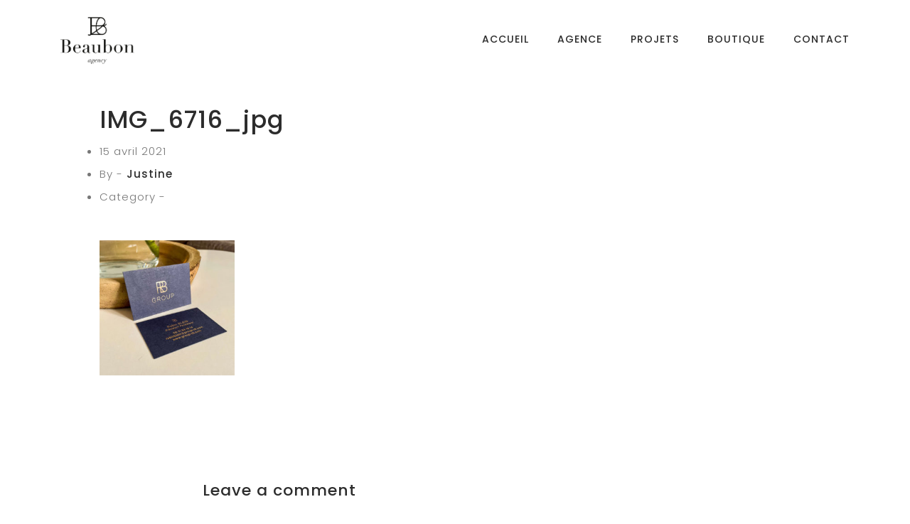

--- FILE ---
content_type: text/html; charset=UTF-8
request_url: https://beaubon.fr/portfolio/boite-a-flash/img_6716_jpg/
body_size: 7779
content:
<!DOCTYPE html>
<html lang="fr-FR">
<head>
    <meta charset="UTF-8">
    <meta name="viewport" content="width=device-width, initial-scale=1.0">
    <meta name='robots' content='index, follow, max-image-preview:large, max-snippet:-1, max-video-preview:-1' />
	<style>img:is([sizes="auto" i], [sizes^="auto," i]) { contain-intrinsic-size: 3000px 1500px }</style>
	
	<!-- This site is optimized with the Yoast SEO plugin v26.7 - https://yoast.com/wordpress/plugins/seo/ -->
	<title>IMG_6716_jpg - Beaubon</title>
	<link rel="canonical" href="https://beaubon.fr/portfolio/boite-a-flash/img_6716_jpg/" />
	<meta property="og:locale" content="fr_FR" />
	<meta property="og:type" content="article" />
	<meta property="og:title" content="IMG_6716_jpg - Beaubon" />
	<meta property="og:url" content="https://beaubon.fr/portfolio/boite-a-flash/img_6716_jpg/" />
	<meta property="og:site_name" content="Beaubon" />
	<meta property="article:publisher" content="https://www.facebook.com/beaubonevents/" />
	<meta property="og:image" content="https://beaubon.fr/portfolio/boite-a-flash/img_6716_jpg" />
	<meta property="og:image:width" content="1024" />
	<meta property="og:image:height" content="1024" />
	<meta property="og:image:type" content="image/jpeg" />
	<meta name="twitter:card" content="summary_large_image" />
	<script type="application/ld+json" class="yoast-schema-graph">{"@context":"https://schema.org","@graph":[{"@type":"WebPage","@id":"https://beaubon.fr/portfolio/boite-a-flash/img_6716_jpg/","url":"https://beaubon.fr/portfolio/boite-a-flash/img_6716_jpg/","name":"IMG_6716_jpg - Beaubon","isPartOf":{"@id":"https://beaubon.fr/#website"},"primaryImageOfPage":{"@id":"https://beaubon.fr/portfolio/boite-a-flash/img_6716_jpg/#primaryimage"},"image":{"@id":"https://beaubon.fr/portfolio/boite-a-flash/img_6716_jpg/#primaryimage"},"thumbnailUrl":"https://beaubon.fr/wp-content/uploads/2021/04/IMG_6716_jpg.jpg","datePublished":"2021-04-15T11:17:51+00:00","breadcrumb":{"@id":"https://beaubon.fr/portfolio/boite-a-flash/img_6716_jpg/#breadcrumb"},"inLanguage":"fr-FR","potentialAction":[{"@type":"ReadAction","target":["https://beaubon.fr/portfolio/boite-a-flash/img_6716_jpg/"]}]},{"@type":"ImageObject","inLanguage":"fr-FR","@id":"https://beaubon.fr/portfolio/boite-a-flash/img_6716_jpg/#primaryimage","url":"https://beaubon.fr/wp-content/uploads/2021/04/IMG_6716_jpg.jpg","contentUrl":"https://beaubon.fr/wp-content/uploads/2021/04/IMG_6716_jpg.jpg","width":3024,"height":3024},{"@type":"BreadcrumbList","@id":"https://beaubon.fr/portfolio/boite-a-flash/img_6716_jpg/#breadcrumb","itemListElement":[{"@type":"ListItem","position":1,"name":"Accueil","item":"https://beaubon.fr/"},{"@type":"ListItem","position":2,"name":"La Boite à Flash","item":"https://beaubon.fr/portfolio/boite-a-flash/"},{"@type":"ListItem","position":3,"name":"IMG_6716_jpg"}]},{"@type":"WebSite","@id":"https://beaubon.fr/#website","url":"https://beaubon.fr/","name":"Beaubon","description":"Agence de communication","potentialAction":[{"@type":"SearchAction","target":{"@type":"EntryPoint","urlTemplate":"https://beaubon.fr/?s={search_term_string}"},"query-input":{"@type":"PropertyValueSpecification","valueRequired":true,"valueName":"search_term_string"}}],"inLanguage":"fr-FR"}]}</script>
	<!-- / Yoast SEO plugin. -->


<link rel='dns-prefetch' href='//maps.googleapis.com' />
<link rel='dns-prefetch' href='//fonts.googleapis.com' />
<link rel="alternate" type="application/rss+xml" title="Beaubon &raquo; Flux" href="https://beaubon.fr/feed/" />
<link rel="alternate" type="application/rss+xml" title="Beaubon &raquo; Flux des commentaires" href="https://beaubon.fr/comments/feed/" />
<link rel="alternate" type="application/rss+xml" title="Beaubon &raquo; IMG_6716_jpg Flux des commentaires" href="https://beaubon.fr/portfolio/boite-a-flash/img_6716_jpg/feed/" />
<script type="text/javascript">
/* <![CDATA[ */
window._wpemojiSettings = {"baseUrl":"https:\/\/s.w.org\/images\/core\/emoji\/15.0.3\/72x72\/","ext":".png","svgUrl":"https:\/\/s.w.org\/images\/core\/emoji\/15.0.3\/svg\/","svgExt":".svg","source":{"concatemoji":"https:\/\/beaubon.fr\/wp-includes\/js\/wp-emoji-release.min.js?ver=6.7.4"}};
/*! This file is auto-generated */
!function(i,n){var o,s,e;function c(e){try{var t={supportTests:e,timestamp:(new Date).valueOf()};sessionStorage.setItem(o,JSON.stringify(t))}catch(e){}}function p(e,t,n){e.clearRect(0,0,e.canvas.width,e.canvas.height),e.fillText(t,0,0);var t=new Uint32Array(e.getImageData(0,0,e.canvas.width,e.canvas.height).data),r=(e.clearRect(0,0,e.canvas.width,e.canvas.height),e.fillText(n,0,0),new Uint32Array(e.getImageData(0,0,e.canvas.width,e.canvas.height).data));return t.every(function(e,t){return e===r[t]})}function u(e,t,n){switch(t){case"flag":return n(e,"\ud83c\udff3\ufe0f\u200d\u26a7\ufe0f","\ud83c\udff3\ufe0f\u200b\u26a7\ufe0f")?!1:!n(e,"\ud83c\uddfa\ud83c\uddf3","\ud83c\uddfa\u200b\ud83c\uddf3")&&!n(e,"\ud83c\udff4\udb40\udc67\udb40\udc62\udb40\udc65\udb40\udc6e\udb40\udc67\udb40\udc7f","\ud83c\udff4\u200b\udb40\udc67\u200b\udb40\udc62\u200b\udb40\udc65\u200b\udb40\udc6e\u200b\udb40\udc67\u200b\udb40\udc7f");case"emoji":return!n(e,"\ud83d\udc26\u200d\u2b1b","\ud83d\udc26\u200b\u2b1b")}return!1}function f(e,t,n){var r="undefined"!=typeof WorkerGlobalScope&&self instanceof WorkerGlobalScope?new OffscreenCanvas(300,150):i.createElement("canvas"),a=r.getContext("2d",{willReadFrequently:!0}),o=(a.textBaseline="top",a.font="600 32px Arial",{});return e.forEach(function(e){o[e]=t(a,e,n)}),o}function t(e){var t=i.createElement("script");t.src=e,t.defer=!0,i.head.appendChild(t)}"undefined"!=typeof Promise&&(o="wpEmojiSettingsSupports",s=["flag","emoji"],n.supports={everything:!0,everythingExceptFlag:!0},e=new Promise(function(e){i.addEventListener("DOMContentLoaded",e,{once:!0})}),new Promise(function(t){var n=function(){try{var e=JSON.parse(sessionStorage.getItem(o));if("object"==typeof e&&"number"==typeof e.timestamp&&(new Date).valueOf()<e.timestamp+604800&&"object"==typeof e.supportTests)return e.supportTests}catch(e){}return null}();if(!n){if("undefined"!=typeof Worker&&"undefined"!=typeof OffscreenCanvas&&"undefined"!=typeof URL&&URL.createObjectURL&&"undefined"!=typeof Blob)try{var e="postMessage("+f.toString()+"("+[JSON.stringify(s),u.toString(),p.toString()].join(",")+"));",r=new Blob([e],{type:"text/javascript"}),a=new Worker(URL.createObjectURL(r),{name:"wpTestEmojiSupports"});return void(a.onmessage=function(e){c(n=e.data),a.terminate(),t(n)})}catch(e){}c(n=f(s,u,p))}t(n)}).then(function(e){for(var t in e)n.supports[t]=e[t],n.supports.everything=n.supports.everything&&n.supports[t],"flag"!==t&&(n.supports.everythingExceptFlag=n.supports.everythingExceptFlag&&n.supports[t]);n.supports.everythingExceptFlag=n.supports.everythingExceptFlag&&!n.supports.flag,n.DOMReady=!1,n.readyCallback=function(){n.DOMReady=!0}}).then(function(){return e}).then(function(){var e;n.supports.everything||(n.readyCallback(),(e=n.source||{}).concatemoji?t(e.concatemoji):e.wpemoji&&e.twemoji&&(t(e.twemoji),t(e.wpemoji)))}))}((window,document),window._wpemojiSettings);
/* ]]> */
</script>
<link rel='stylesheet' id='sbi_styles-css' href='https://beaubon.fr/wp-content/plugins/instagram-feed/css/sbi-styles.min.css?ver=6.10.0' type='text/css' media='all' />
<style id='wp-emoji-styles-inline-css' type='text/css'>

	img.wp-smiley, img.emoji {
		display: inline !important;
		border: none !important;
		box-shadow: none !important;
		height: 1em !important;
		width: 1em !important;
		margin: 0 0.07em !important;
		vertical-align: -0.1em !important;
		background: none !important;
		padding: 0 !important;
	}
</style>
<link rel='stylesheet' id='wp-block-library-css' href='https://beaubon.fr/wp-includes/css/dist/block-library/style.min.css?ver=6.7.4' type='text/css' media='all' />
<style id='classic-theme-styles-inline-css' type='text/css'>
/*! This file is auto-generated */
.wp-block-button__link{color:#fff;background-color:#32373c;border-radius:9999px;box-shadow:none;text-decoration:none;padding:calc(.667em + 2px) calc(1.333em + 2px);font-size:1.125em}.wp-block-file__button{background:#32373c;color:#fff;text-decoration:none}
</style>
<style id='global-styles-inline-css' type='text/css'>
:root{--wp--preset--aspect-ratio--square: 1;--wp--preset--aspect-ratio--4-3: 4/3;--wp--preset--aspect-ratio--3-4: 3/4;--wp--preset--aspect-ratio--3-2: 3/2;--wp--preset--aspect-ratio--2-3: 2/3;--wp--preset--aspect-ratio--16-9: 16/9;--wp--preset--aspect-ratio--9-16: 9/16;--wp--preset--color--black: #000000;--wp--preset--color--cyan-bluish-gray: #abb8c3;--wp--preset--color--white: #ffffff;--wp--preset--color--pale-pink: #f78da7;--wp--preset--color--vivid-red: #cf2e2e;--wp--preset--color--luminous-vivid-orange: #ff6900;--wp--preset--color--luminous-vivid-amber: #fcb900;--wp--preset--color--light-green-cyan: #7bdcb5;--wp--preset--color--vivid-green-cyan: #00d084;--wp--preset--color--pale-cyan-blue: #8ed1fc;--wp--preset--color--vivid-cyan-blue: #0693e3;--wp--preset--color--vivid-purple: #9b51e0;--wp--preset--gradient--vivid-cyan-blue-to-vivid-purple: linear-gradient(135deg,rgba(6,147,227,1) 0%,rgb(155,81,224) 100%);--wp--preset--gradient--light-green-cyan-to-vivid-green-cyan: linear-gradient(135deg,rgb(122,220,180) 0%,rgb(0,208,130) 100%);--wp--preset--gradient--luminous-vivid-amber-to-luminous-vivid-orange: linear-gradient(135deg,rgba(252,185,0,1) 0%,rgba(255,105,0,1) 100%);--wp--preset--gradient--luminous-vivid-orange-to-vivid-red: linear-gradient(135deg,rgba(255,105,0,1) 0%,rgb(207,46,46) 100%);--wp--preset--gradient--very-light-gray-to-cyan-bluish-gray: linear-gradient(135deg,rgb(238,238,238) 0%,rgb(169,184,195) 100%);--wp--preset--gradient--cool-to-warm-spectrum: linear-gradient(135deg,rgb(74,234,220) 0%,rgb(151,120,209) 20%,rgb(207,42,186) 40%,rgb(238,44,130) 60%,rgb(251,105,98) 80%,rgb(254,248,76) 100%);--wp--preset--gradient--blush-light-purple: linear-gradient(135deg,rgb(255,206,236) 0%,rgb(152,150,240) 100%);--wp--preset--gradient--blush-bordeaux: linear-gradient(135deg,rgb(254,205,165) 0%,rgb(254,45,45) 50%,rgb(107,0,62) 100%);--wp--preset--gradient--luminous-dusk: linear-gradient(135deg,rgb(255,203,112) 0%,rgb(199,81,192) 50%,rgb(65,88,208) 100%);--wp--preset--gradient--pale-ocean: linear-gradient(135deg,rgb(255,245,203) 0%,rgb(182,227,212) 50%,rgb(51,167,181) 100%);--wp--preset--gradient--electric-grass: linear-gradient(135deg,rgb(202,248,128) 0%,rgb(113,206,126) 100%);--wp--preset--gradient--midnight: linear-gradient(135deg,rgb(2,3,129) 0%,rgb(40,116,252) 100%);--wp--preset--font-size--small: 13px;--wp--preset--font-size--medium: 20px;--wp--preset--font-size--large: 36px;--wp--preset--font-size--x-large: 42px;--wp--preset--spacing--20: 0.44rem;--wp--preset--spacing--30: 0.67rem;--wp--preset--spacing--40: 1rem;--wp--preset--spacing--50: 1.5rem;--wp--preset--spacing--60: 2.25rem;--wp--preset--spacing--70: 3.38rem;--wp--preset--spacing--80: 5.06rem;--wp--preset--shadow--natural: 6px 6px 9px rgba(0, 0, 0, 0.2);--wp--preset--shadow--deep: 12px 12px 50px rgba(0, 0, 0, 0.4);--wp--preset--shadow--sharp: 6px 6px 0px rgba(0, 0, 0, 0.2);--wp--preset--shadow--outlined: 6px 6px 0px -3px rgba(255, 255, 255, 1), 6px 6px rgba(0, 0, 0, 1);--wp--preset--shadow--crisp: 6px 6px 0px rgba(0, 0, 0, 1);}:where(.is-layout-flex){gap: 0.5em;}:where(.is-layout-grid){gap: 0.5em;}body .is-layout-flex{display: flex;}.is-layout-flex{flex-wrap: wrap;align-items: center;}.is-layout-flex > :is(*, div){margin: 0;}body .is-layout-grid{display: grid;}.is-layout-grid > :is(*, div){margin: 0;}:where(.wp-block-columns.is-layout-flex){gap: 2em;}:where(.wp-block-columns.is-layout-grid){gap: 2em;}:where(.wp-block-post-template.is-layout-flex){gap: 1.25em;}:where(.wp-block-post-template.is-layout-grid){gap: 1.25em;}.has-black-color{color: var(--wp--preset--color--black) !important;}.has-cyan-bluish-gray-color{color: var(--wp--preset--color--cyan-bluish-gray) !important;}.has-white-color{color: var(--wp--preset--color--white) !important;}.has-pale-pink-color{color: var(--wp--preset--color--pale-pink) !important;}.has-vivid-red-color{color: var(--wp--preset--color--vivid-red) !important;}.has-luminous-vivid-orange-color{color: var(--wp--preset--color--luminous-vivid-orange) !important;}.has-luminous-vivid-amber-color{color: var(--wp--preset--color--luminous-vivid-amber) !important;}.has-light-green-cyan-color{color: var(--wp--preset--color--light-green-cyan) !important;}.has-vivid-green-cyan-color{color: var(--wp--preset--color--vivid-green-cyan) !important;}.has-pale-cyan-blue-color{color: var(--wp--preset--color--pale-cyan-blue) !important;}.has-vivid-cyan-blue-color{color: var(--wp--preset--color--vivid-cyan-blue) !important;}.has-vivid-purple-color{color: var(--wp--preset--color--vivid-purple) !important;}.has-black-background-color{background-color: var(--wp--preset--color--black) !important;}.has-cyan-bluish-gray-background-color{background-color: var(--wp--preset--color--cyan-bluish-gray) !important;}.has-white-background-color{background-color: var(--wp--preset--color--white) !important;}.has-pale-pink-background-color{background-color: var(--wp--preset--color--pale-pink) !important;}.has-vivid-red-background-color{background-color: var(--wp--preset--color--vivid-red) !important;}.has-luminous-vivid-orange-background-color{background-color: var(--wp--preset--color--luminous-vivid-orange) !important;}.has-luminous-vivid-amber-background-color{background-color: var(--wp--preset--color--luminous-vivid-amber) !important;}.has-light-green-cyan-background-color{background-color: var(--wp--preset--color--light-green-cyan) !important;}.has-vivid-green-cyan-background-color{background-color: var(--wp--preset--color--vivid-green-cyan) !important;}.has-pale-cyan-blue-background-color{background-color: var(--wp--preset--color--pale-cyan-blue) !important;}.has-vivid-cyan-blue-background-color{background-color: var(--wp--preset--color--vivid-cyan-blue) !important;}.has-vivid-purple-background-color{background-color: var(--wp--preset--color--vivid-purple) !important;}.has-black-border-color{border-color: var(--wp--preset--color--black) !important;}.has-cyan-bluish-gray-border-color{border-color: var(--wp--preset--color--cyan-bluish-gray) !important;}.has-white-border-color{border-color: var(--wp--preset--color--white) !important;}.has-pale-pink-border-color{border-color: var(--wp--preset--color--pale-pink) !important;}.has-vivid-red-border-color{border-color: var(--wp--preset--color--vivid-red) !important;}.has-luminous-vivid-orange-border-color{border-color: var(--wp--preset--color--luminous-vivid-orange) !important;}.has-luminous-vivid-amber-border-color{border-color: var(--wp--preset--color--luminous-vivid-amber) !important;}.has-light-green-cyan-border-color{border-color: var(--wp--preset--color--light-green-cyan) !important;}.has-vivid-green-cyan-border-color{border-color: var(--wp--preset--color--vivid-green-cyan) !important;}.has-pale-cyan-blue-border-color{border-color: var(--wp--preset--color--pale-cyan-blue) !important;}.has-vivid-cyan-blue-border-color{border-color: var(--wp--preset--color--vivid-cyan-blue) !important;}.has-vivid-purple-border-color{border-color: var(--wp--preset--color--vivid-purple) !important;}.has-vivid-cyan-blue-to-vivid-purple-gradient-background{background: var(--wp--preset--gradient--vivid-cyan-blue-to-vivid-purple) !important;}.has-light-green-cyan-to-vivid-green-cyan-gradient-background{background: var(--wp--preset--gradient--light-green-cyan-to-vivid-green-cyan) !important;}.has-luminous-vivid-amber-to-luminous-vivid-orange-gradient-background{background: var(--wp--preset--gradient--luminous-vivid-amber-to-luminous-vivid-orange) !important;}.has-luminous-vivid-orange-to-vivid-red-gradient-background{background: var(--wp--preset--gradient--luminous-vivid-orange-to-vivid-red) !important;}.has-very-light-gray-to-cyan-bluish-gray-gradient-background{background: var(--wp--preset--gradient--very-light-gray-to-cyan-bluish-gray) !important;}.has-cool-to-warm-spectrum-gradient-background{background: var(--wp--preset--gradient--cool-to-warm-spectrum) !important;}.has-blush-light-purple-gradient-background{background: var(--wp--preset--gradient--blush-light-purple) !important;}.has-blush-bordeaux-gradient-background{background: var(--wp--preset--gradient--blush-bordeaux) !important;}.has-luminous-dusk-gradient-background{background: var(--wp--preset--gradient--luminous-dusk) !important;}.has-pale-ocean-gradient-background{background: var(--wp--preset--gradient--pale-ocean) !important;}.has-electric-grass-gradient-background{background: var(--wp--preset--gradient--electric-grass) !important;}.has-midnight-gradient-background{background: var(--wp--preset--gradient--midnight) !important;}.has-small-font-size{font-size: var(--wp--preset--font-size--small) !important;}.has-medium-font-size{font-size: var(--wp--preset--font-size--medium) !important;}.has-large-font-size{font-size: var(--wp--preset--font-size--large) !important;}.has-x-large-font-size{font-size: var(--wp--preset--font-size--x-large) !important;}
:where(.wp-block-post-template.is-layout-flex){gap: 1.25em;}:where(.wp-block-post-template.is-layout-grid){gap: 1.25em;}
:where(.wp-block-columns.is-layout-flex){gap: 2em;}:where(.wp-block-columns.is-layout-grid){gap: 2em;}
:root :where(.wp-block-pullquote){font-size: 1.5em;line-height: 1.6;}
</style>
<link rel='stylesheet' id='contact-form-7-css' href='https://beaubon.fr/wp-content/plugins/contact-form-7/includes/css/styles.css?ver=6.1.4' type='text/css' media='all' />
<link rel='stylesheet' id='cmplz-general-css' href='https://beaubon.fr/wp-content/plugins/complianz-gdpr/assets/css/cookieblocker.min.css?ver=1765985782' type='text/css' media='all' />
<link rel='stylesheet' id='blund-fonts-css' href='https://fonts.googleapis.com/css?family=Poppins%3A300%2C400%2C500%2C700&#038;subset=latin%2Clatin-ext&#038;ver=6.7.4' type='text/css' media='all' />
<link rel='stylesheet' id='ionicons-css' href='https://beaubon.fr/wp-content/themes/blund/css/ionicons.min.css?ver=6.7.4' type='text/css' media='all' />
<link rel='stylesheet' id='bootstrap-css' href='https://beaubon.fr/wp-content/themes/blund/css/bootstrap.min.css?ver=6.7.4' type='text/css' media='all' />
<link rel='stylesheet' id='owl-carousel-css' href='https://beaubon.fr/wp-content/themes/blund/css/owl.carousel.min.css?ver=6.7.4' type='text/css' media='all' />
<link rel='stylesheet' id='magnific-css' href='https://beaubon.fr/wp-content/themes/blund/css/magnific-popup.css?ver=6.7.4' type='text/css' media='all' />
<link rel='stylesheet' id='blund-style-css' href='https://beaubon.fr/wp-content/themes/blund/css/style.css?ver=6.7.4' type='text/css' media='all' />
<link rel='stylesheet' id='blund-stylesheet-css' href='https://beaubon.fr/wp-content/themes/blund/style.css?ver=6.7.4' type='text/css' media='all' />
<link rel='stylesheet' id='raleway-css' href='//fonts.googleapis.com/css?family=Raleway%3A100%2C200%2C300%2Cregular%2C500%2C600%2C700%2C800%2C900%2C100italic%2C200italic%2C300italic%2Citalic%2C500italic%2C600italic%2C700italic%2C800italic%2C900italic&#038;subset=cyrillic%2Ccyrillic-ext%2Clatin%2Clatin-ext%2Cvietnamese&#038;ver=2.9.6' type='text/css' media='all' />
<link rel='stylesheet' id='kc-general-css' href='https://beaubon.fr/wp-content/plugins/kingcomposer/assets/frontend/css/kingcomposer.min.css?ver=2.9.6' type='text/css' media='all' />
<link rel='stylesheet' id='kc-animate-css' href='https://beaubon.fr/wp-content/plugins/kingcomposer/assets/css/animate.css?ver=2.9.6' type='text/css' media='all' />
<link rel='stylesheet' id='kc-icon-1-css' href='https://beaubon.fr/wp-content/themes/blund/css/ionicons.min.css?ver=2.9.6' type='text/css' media='all' />
<link rel='stylesheet' id='kc-icon-2-css' href='https://beaubon.fr/wp-content/plugins/kingcomposer/assets/css/icons.css?ver=2.9.6' type='text/css' media='all' />
<script type="text/javascript" src="https://beaubon.fr/wp-includes/js/jquery/jquery.min.js?ver=3.7.1" id="jquery-core-js"></script>
<script type="text/javascript" src="https://beaubon.fr/wp-includes/js/jquery/jquery-migrate.min.js?ver=3.4.1" id="jquery-migrate-js"></script>
<script type="text/javascript" src="https://maps.googleapis.com/maps/api/js?key=AIzaSyAmsb2nGLuIl04bt7CWJozRMhThvGa3y1w&amp;ver=6.7.4" id="googlemaps-js"></script>
<link rel="https://api.w.org/" href="https://beaubon.fr/wp-json/" /><link rel="alternate" title="JSON" type="application/json" href="https://beaubon.fr/wp-json/wp/v2/media/23300" /><link rel="EditURI" type="application/rsd+xml" title="RSD" href="https://beaubon.fr/xmlrpc.php?rsd" />
<meta name="generator" content="WordPress 6.7.4" />
<link rel='shortlink' href='https://beaubon.fr/?p=23300' />
<link rel="alternate" title="oEmbed (JSON)" type="application/json+oembed" href="https://beaubon.fr/wp-json/oembed/1.0/embed?url=https%3A%2F%2Fbeaubon.fr%2Fportfolio%2Fboite-a-flash%2Fimg_6716_jpg%2F" />
<link rel="alternate" title="oEmbed (XML)" type="text/xml+oembed" href="https://beaubon.fr/wp-json/oembed/1.0/embed?url=https%3A%2F%2Fbeaubon.fr%2Fportfolio%2Fboite-a-flash%2Fimg_6716_jpg%2F&#038;format=xml" />
<meta name="generator" content="Redux 4.5.10" /><script type="text/javascript">var kc_script_data={ajax_url:"https://beaubon.fr/wp-admin/admin-ajax.php"}</script><meta name="generator" content="Powered by Visual Composer - drag and drop page builder for WordPress."/>
<!--[if lte IE 9]><link rel="stylesheet" type="text/css" href="https://beaubon.fr/wp-content/plugins/js_composer/assets/css/vc_lte_ie9.min.css" media="screen"><![endif]--><!--[if IE  8]><link rel="stylesheet" type="text/css" href="https://beaubon.fr/wp-content/plugins/js_composer/assets/css/vc-ie8.min.css" media="screen"><![endif]--><link rel="icon" href="https://beaubon.fr/wp-content/uploads/2021/01/cropped-Capture-d’écran-2021-01-07-à-17.11.51-32x32.png" sizes="32x32" />
<link rel="icon" href="https://beaubon.fr/wp-content/uploads/2021/01/cropped-Capture-d’écran-2021-01-07-à-17.11.51-192x192.png" sizes="192x192" />
<link rel="apple-touch-icon" href="https://beaubon.fr/wp-content/uploads/2021/01/cropped-Capture-d’écran-2021-01-07-à-17.11.51-180x180.png" />
<meta name="msapplication-TileImage" content="https://beaubon.fr/wp-content/uploads/2021/01/cropped-Capture-d’écran-2021-01-07-à-17.11.51-270x270.png" />
<noscript><style type="text/css"> .wpb_animate_when_almost_visible { opacity: 1; }</style></noscript> 
</head>

<body data-rsssl=1 class="attachment attachment-template-default single single-attachment postid-23300 attachmentid-23300 attachment-jpeg kc-css-system wpb-js-composer js-comp-ver-4.12 vc_responsive">
	<!-- Page Wrapper -->
<div id="page-wrapper">
<!-- Header -->
<header id="header" class="scroll-hide ">
    <div class="header-wrapper">
        <div class="container">
            <div id="logo">
            <a  href="https://beaubon.fr/"><img src="https://beaubon.fr/wp-content/uploads/2021/01/Logo-1.png" alt="logo"> 
                </a>
            </div>
                        <nav>
                          
                <div class="menu-button menu-open "><i class="open-icon ion-android-menu"></i><i class="close-icon ion-android-close"></i></div>
                <ul data-breakpoint="800" id="menu-top_menu-2" class="flexnav standard "><li id="menu-item-23176" class="menu-item menu-item-type-custom menu-item-object-custom menu-item-home menu-item-23176"><a href="https://beaubon.fr">Accueil</a></li>
<li id="menu-item-23177" class="menu-item menu-item-type-post_type menu-item-object-page menu-item-23177"><a href="https://beaubon.fr/agence/">Agence</a></li>
<li id="menu-item-23179" class="menu-item menu-item-type-post_type menu-item-object-page menu-item-23179"><a href="https://beaubon.fr/projets/">Projets</a></li>
<li id="menu-item-24048" class="menu-item menu-item-type-post_type menu-item-object-page menu-item-24048"><a href="https://beaubon.fr/boutique/">Boutique</a></li>
<li id="menu-item-23180" class="menu-item menu-item-type-post_type menu-item-object-page menu-item-23180"><a href="https://beaubon.fr/contact/">Contact</a></li>
</ul>            </nav>
                    </div>
    </div>
</header>
<!-- Header Ends --><div class="content-wrapper">
    <div class="container">
        <div class="post-single-wrap mar-top-0">
            <div class="row">
                <article class="post-23300 attachment type-attachment status-inherit hentry">
                                                            <div class="col-md-8 offset-md-2">
                                            <h1 class="post-title mar-top-50">IMG_6716_jpg</h1>
                        <ul class="post-meta">
                            <li class="post-date">15 avril 2021</li>
                            <li class="post-author">By - <a href="">Justine</a></li>
                            <li class="post-category">Category - </li>
                                                    </ul>
                        <div class="post-content-wrap">
                        <p class="attachment"><a href='https://beaubon.fr/wp-content/uploads/2021/04/IMG_6716_jpg.jpg'><img fetchpriority="high" decoding="async" width="300" height="300" src="https://beaubon.fr/wp-content/uploads/2021/04/IMG_6716_jpg-300x300.jpg" class="attachment-medium size-medium" alt="" srcset="https://beaubon.fr/wp-content/uploads/2021/04/IMG_6716_jpg-300x300.jpg 300w, https://beaubon.fr/wp-content/uploads/2021/04/IMG_6716_jpg-150x150.jpg 150w, https://beaubon.fr/wp-content/uploads/2021/04/IMG_6716_jpg-768x768.jpg 768w, https://beaubon.fr/wp-content/uploads/2021/04/IMG_6716_jpg-1024x1024.jpg 1024w" sizes="(max-width: 300px) 100vw, 300px" /></a></p>
                                                </div>
                                                                                        </div>
                                    </article>
                            </div>
            <div class="col-md-8 offset-md-2"> 
                <div class="comments">
    </div>
	<div id="respond" class="comment-respond">
		<h3 class="comment-reply-title">Leave a comment <small><a rel="nofollow" id="cancel-comment-reply-link" href="/portfolio/boite-a-flash/img_6716_jpg/#respond" style="display:none;">Annuler la réponse</a></small></h3><form action="https://beaubon.fr/wp-comments-post.php" method="post" id="commentform" class="row comment-form"><div class="col-md-6"><input name="author" type="text" class="form-control" placeholder="Name*" aria-required='true' /></div>
<div class="col-md-6"><input name="email" type="text" class="form-control" placeholder="Email*" aria-required='true' /></div>

<div class="col-sm-12 text-areas"><textarea name="comment" class="form-control" placeholder="Your Comment*" aria-required="true"></textarea></div><div class="col-sm-12 form-submit"><button type="submit">Post Comment</button> <input type='hidden' name='comment_post_ID' value='23300' id='comment_post_ID' />
<input type='hidden' name='comment_parent' id='comment_parent' value='0' />
</div></form>	</div><!-- #respond -->
	                <ul class="post-nav clearfix">
                    <li class="post-prev">
                    <a href="https://beaubon.fr/portfolio/boite-a-flash/" rel="prev"><span>Previous Post</span><h4>La Boite à Flash</h4></a>                    </li>
                    <li class="post-next">
                                        </li>
                </ul>
            </div>            
        </div>
    </div>
</div>
    <!-- Footer -->
    <div class="container footer1-overflow">
        <footer id="footer">
            <div class="row">
                <div class="col-xs-12 col-sm-6 copyrights">
                    <p>© 2022 Beaubon                    </p>
                </div>
                                <div class="col-xs-12 col-sm-6 footer-socials">
                                                                                                                                                                                                        <a href="https://www.instagram.com/beaubon.agency/" title="Instagram" target="_blank" rel="nofollow">Instagram</a>    
                                                                                <a href="mailto:h&#101;&#108;%6c%6f&#64;b%65%61ub%6f%6e%2e%66r" title="Email" target="_blank" rel="nofollow">Email</a>    
                                                        </div>
                            </div>
        </footer>
    </div>
    <!-- Footer Ends -->
    <span class="scrolltotop"><i class="ion-ios-arrow-thin-up"></i></span>
</div>
<!-- Page Wrapper Ends --><!-- Instagram Feed JS -->
<script type="text/javascript">
var sbiajaxurl = "https://beaubon.fr/wp-admin/admin-ajax.php";
</script>
<script type="text/javascript" src="https://beaubon.fr/wp-includes/js/dist/hooks.min.js?ver=4d63a3d491d11ffd8ac6" id="wp-hooks-js"></script>
<script type="text/javascript" src="https://beaubon.fr/wp-includes/js/dist/i18n.min.js?ver=5e580eb46a90c2b997e6" id="wp-i18n-js"></script>
<script type="text/javascript" id="wp-i18n-js-after">
/* <![CDATA[ */
wp.i18n.setLocaleData( { 'text direction\u0004ltr': [ 'ltr' ] } );
/* ]]> */
</script>
<script type="text/javascript" src="https://beaubon.fr/wp-content/plugins/contact-form-7/includes/swv/js/index.js?ver=6.1.4" id="swv-js"></script>
<script type="text/javascript" id="contact-form-7-js-translations">
/* <![CDATA[ */
( function( domain, translations ) {
	var localeData = translations.locale_data[ domain ] || translations.locale_data.messages;
	localeData[""].domain = domain;
	wp.i18n.setLocaleData( localeData, domain );
} )( "contact-form-7", {"translation-revision-date":"2025-02-06 12:02:14+0000","generator":"GlotPress\/4.0.1","domain":"messages","locale_data":{"messages":{"":{"domain":"messages","plural-forms":"nplurals=2; plural=n > 1;","lang":"fr"},"This contact form is placed in the wrong place.":["Ce formulaire de contact est plac\u00e9 dans un mauvais endroit."],"Error:":["Erreur\u00a0:"]}},"comment":{"reference":"includes\/js\/index.js"}} );
/* ]]> */
</script>
<script type="text/javascript" id="contact-form-7-js-before">
/* <![CDATA[ */
var wpcf7 = {
    "api": {
        "root": "https:\/\/beaubon.fr\/wp-json\/",
        "namespace": "contact-form-7\/v1"
    }
};
/* ]]> */
</script>
<script type="text/javascript" src="https://beaubon.fr/wp-content/plugins/contact-form-7/includes/js/index.js?ver=6.1.4" id="contact-form-7-js"></script>
<script type="text/javascript" src="https://beaubon.fr/wp-content/themes/blund/js/tether.min.js?ver=6.7.4" id="tether-js"></script>
<script type="text/javascript" src="https://beaubon.fr/wp-content/themes/blund/js/bootstrap.min.js?ver=6.7.4" id="bootstrap-js"></script>
<script type="text/javascript" src="https://beaubon.fr/wp-content/themes/blund/js/jquery.flexnav.min.js?ver=6.7.4" id="flexnav-js"></script>
<script type="text/javascript" src="https://beaubon.fr/wp-content/themes/blund/js/owl.carousel.min.js?ver=6.7.4" id="owl-carousel-js"></script>
<script type="text/javascript" src="https://beaubon.fr/wp-content/plugins/js_composer/assets/lib/bower/isotope/dist/isotope.pkgd.min.js?ver=4.12" id="isotope-js"></script>
<script type="text/javascript" src="https://beaubon.fr/wp-content/themes/blund/js/jquery.magnific-popup.min.js?ver=6.7.4" id="magnific-popup-js"></script>
<script type="text/javascript" src="https://beaubon.fr/wp-content/themes/blund/js/main.js?ver=6.7.4" id="blund-main-js"></script>
<script type="text/javascript" src="https://beaubon.fr/wp-includes/js/comment-reply.min.js?ver=6.7.4" id="comment-reply-js" async="async" data-wp-strategy="async"></script>
<script type="text/javascript" src="https://beaubon.fr/wp-content/plugins/kingcomposer/assets/frontend/js/kingcomposer.min.js?ver=2.9.6" id="kc-front-scripts-js"></script>
			<script data-category="functional">
											</script>
			</body>
</html>